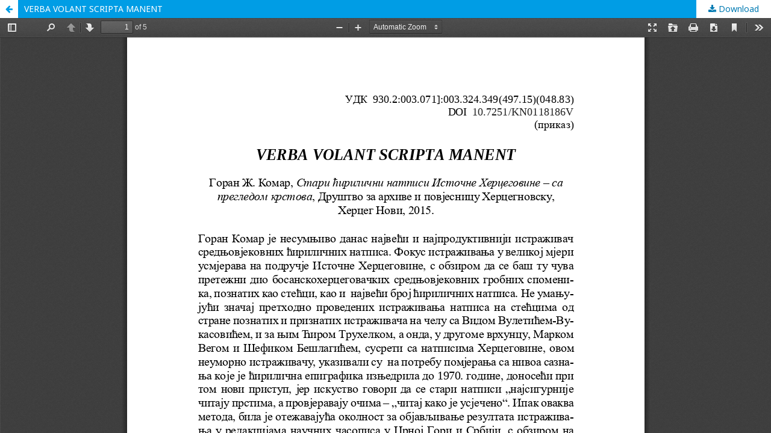

--- FILE ---
content_type: text/html; charset=utf-8
request_url: https://doisrpska.nub.rs/index.php/KN/article/view/5763/5615
body_size: 922
content:
<!DOCTYPE html>
<html lang="en-US" xml:lang="en-US">
<head>
	<meta http-equiv="Content-Type" content="text/html; charset=utf-8" />
	<meta name="viewport" content="width=device-width, initial-scale=1.0">
	<title>View of VERBA VOLANT SCRIPTA MANENT</title>

	
<meta name="generator" content="Open Journal Systems 2.4.8.0">
	<link rel="stylesheet" href="https://doisrpska.nub.rs/index.php/KN/$$$call$$$/page/page/css?name=stylesheet" type="text/css" /><link rel="stylesheet" href="//fonts.googleapis.com/css?family=Noto+Sans:400,400italic,700,700italic" type="text/css" /><link rel="stylesheet" href="https://cdnjs.cloudflare.com/ajax/libs/font-awesome/4.7.0/css/font-awesome.css?v=2.4.8.0" type="text/css" />
	<script src="//ajax.googleapis.com/ajax/libs/jquery/3.3.1/jquery.js?v=2.4.8.0" type="text/javascript"></script><script src="//ajax.googleapis.com/ajax/libs/jqueryui/1.12.0/jquery-ui.js?v=2.4.8.0" type="text/javascript"></script><script src="https://doisrpska.nub.rs/lib/pkp/js/lib/jquery/plugins/jquery.tag-it.js?v=2.4.8.0" type="text/javascript"></script><script src="https://doisrpska.nub.rs/plugins/themes/default/js/lib/popper/popper.js?v=2.4.8.0" type="text/javascript"></script><script src="https://doisrpska.nub.rs/plugins/themes/default/js/lib/bootstrap/util.js?v=2.4.8.0" type="text/javascript"></script><script src="https://doisrpska.nub.rs/plugins/themes/default/js/lib/bootstrap/dropdown.js?v=2.4.8.0" type="text/javascript"></script><script src="https://doisrpska.nub.rs/plugins/themes/default/js/main.js?v=2.4.8.0" type="text/javascript"></script>
</head>
<body class="pkp_page_article pkp_op_view">

		<header class="header_view">

		<a href="https://doisrpska.nub.rs/index.php/KN/article/view/5763" class="return">
			<span class="pkp_screen_reader">
									Return to Article Details
							</span>
		</a>

		<a href="https://doisrpska.nub.rs/index.php/KN/article/view/5763" class="title">
			VERBA VOLANT SCRIPTA MANENT
		</a>

		<a href="https://doisrpska.nub.rs/index.php/KN/article/download/5763/5615/11953" class="download" download>
			<span class="label">
				Download
			</span>
			<span class="pkp_screen_reader">
				Download PDF
			</span>
		</a>

	</header>

	<div id="pdfCanvasContainer" class="galley_view">
				<iframe src="https://doisrpska.nub.rs/plugins/generic/pdfJsViewer/pdf.js/web/viewer.html?file=https%3A%2F%2Fdoisrpska.nub.rs%2Findex.php%2FKN%2Farticle%2Fdownload%2F5763%2F5615%2F11953" width="100%" height="100%" style="min-height: 500px;" title="PDF of VERBA VOLANT SCRIPTA MANENT" allowfullscreen webkitallowfullscreen></iframe>
	</div>
	
</body>
</html>
